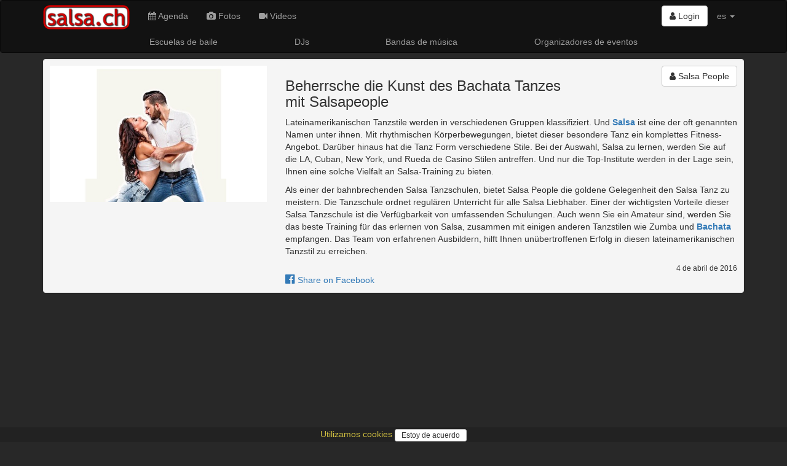

--- FILE ---
content_type: text/html; charset=utf-8
request_url: https://www.salsa.ch/posts/beherrsche-die-kunst-des-bachata-tanzes-mit-salsapeople
body_size: 12892
content:
<!DOCTYPE html>
<html lang='es'>
<head>
<meta charset='utf-8'>
<meta content='IE=Edge,chrome=1' http-equiv='X-UA-Compatible'>
<meta content='width=device-width, initial-scale=1.0' name='viewport'>
<title>
salsa.ch  - Beherrsche die Kunst des Bachata Tanzes mit Salsapeople
</title>
<link rel="stylesheet" media="all" href="/assets/application-435af68954158ba2d1e48fa8cc990bb7e6726142b5da877c9108d3d87efe840e.css" />
<meta name="csrf-param" content="authenticity_token" />
<meta name="csrf-token" content="Wr5x0bDXbo0UkjgkGBxh+guxE9hehYOleYpKjYbiivwS7+FngBT53Lctrq1oUcEEili+F1qqR4lxHM92kD363g==" />
<link href='/assets/sites/salsa.ch/favicon-95f72d4951679a0fc7ed28857cba87a986133cbf4d0be28a206993ca7d255aec.ico' rel='shortcut icon'>
<link href='https://www.salsa.ch/posts/beherrsche-die-kunst-des-bachata-tanzes-mit-salsapeople' rel='canonical'>
<meta content='the swiss salsa portal for events, pictures, dance schools, orchestras...' name='description'>
<meta content='latino, latina, latinos, latinas, salsa, merengue, bachata, bolero, eventos, events, conciertos, discotecas, clubs, orquestas, bands, baile, dance, tanz, tanzschule, musik, latin, schweiz, suisse, svizzera, switzerland, suiza' name='keywords'>
<meta content='Salsa People' name='author'>
<meta content='summary_large_image' name='twitter:card'>
<meta content='article' property='og:type'>
<meta content='2016-04-04T14:17:07.095+02:00' property='article:published_time'>
<meta content='https://www.salsa.ch/posts/beherrsche-die-kunst-des-bachata-tanzes-mit-salsapeople' property='og:url'>
<meta content='Beherrsche die Kunst des Bachata Tanzes mit Salsapeople' property='og:title'>
<meta content='Lateinamerikanischen Tanzstile werden in verschiedenen Gruppen klassifiziert. Und Salsa ist eine der oft genannten Namen unter ihnen. Mit rhythmischen Körperbewegungen, bietet dieser besondere Tanz ein komplettes Fitness-Angebot. Darüber hinaus hat die Tanz Form verschiedene Stile. Bei der Auswahl, Salsa zu lernen, werden Sie auf die LA, Cuban, New York, und Rueda de Casino Stilen antreffen. Und nur die Top-Institute...' property='og:description'>
<meta content='https://www2.salsa.ch/images/l/34/3488b2889b33eac711bd95bbeebae4abc9f0d76fbe9d7d4f8bc746cd29e9a927.jpg' property='twitter:image'>
<meta content='https://www2.salsa.ch/images/l/34/3488b2889b33eac711bd95bbeebae4abc9f0d76fbe9d7d4f8bc746cd29e9a927.jpg' property='og:image'>

<meta content='47.3833;8.55' name='geo.position'>
<meta content='CH-ZH' name='geo.region'>
<meta content='Zürich, Zürich, Switzerland' name='geo.placename'>
<meta content='iXP73E6JI5NLs3Se6DMhWmi9i-bKAnuKpPf6sDuI1n4' name='google-site-verification'>
<meta content='E8096E07316EAE4F66FD7866F6354E6A' name='msvalidate.01'>
<script async src='//pagead2.googlesyndication.com/pagead/js/adsbygoogle.js'></script>
<script src="/assets/application-6891bc79eb0770f30cb9fc413eebe861f29399cb9b4ed1f95c9a6a703d4ea17b.js"></script>
<!--[if lt IE 9]>
<script src='//cdnjs.cloudflare.com/ajax/libs/html5shiv/3.7.3/html5shiv.js'></script>
<![endif]-->
<meta content='salsa.ch' name='apple-mobile-web-app-title'>
<link href='/assets/sites/salsa.ch/mobile/icon/mobile_icon_60-1ef9a762326326412f8c71aa465574f7be8acda75f73f912f960ea599620e335.png' rel='apple-touch-con'>
<link href='/assets/sites/salsa.ch/mobile/icon/mobile_icon_76-dd485111ea7297721c449a61e95fbe9fcb443351e807c760d8a49530f9eaebc2.png' rel='apple-touch-icon' sizes='76x76'>
<link href='/assets/sites/salsa.ch/mobile/icon/mobile_icon_120-a40704bfa364fc5069fd45c51e4b893402090ea6d1b80b71696b1368a12e5188.png' rel='apple-touch-icon' sizes='120x120'>
<link href='/assets/sites/salsa.ch/mobile/icon/mobile_icon_152-487849f75e33bc23b7b6baf54a42c8491ea45f710f6379749ed79bc6189c27c9.png' rel='apple-touch-icon' sizes='152x152'>
<link href='/sites/salsa.ch/mobile/startup/mobile_startup.png' rel='apple-touch-startup-image'>
<meta content='salsa.ch' name='mobile-web-app-title'>
<link href='/assets/sites/salsa.ch/mobile/icon/mobile_icon_60-1ef9a762326326412f8c71aa465574f7be8acda75f73f912f960ea599620e335.png' rel='icon'>
<link href='/assets/sites/salsa.ch/mobile/icon/mobile_icon_76-dd485111ea7297721c449a61e95fbe9fcb443351e807c760d8a49530f9eaebc2.png' rel='icon' sizes='76x76'>
<link href='/assets/sites/salsa.ch/mobile/icon/mobile_icon_120-a40704bfa364fc5069fd45c51e4b893402090ea6d1b80b71696b1368a12e5188.png' rel='icon' sizes='120x120'>
<link href='/assets/sites/salsa.ch/mobile/icon/mobile_icon_152-487849f75e33bc23b7b6baf54a42c8491ea45f710f6379749ed79bc6189c27c9.png' rel='icon' sizes='152x152'>
</head>
<script>
  (function() {
    moment.locale('es');
  
  }).call(this);
</script>

<body>
<script type="application/ld+json">
  {
    "@context": "http://schema.org",
    "@type": "WebSite",
    "name": "salsa.ch",
    "url": "https://salsa.ch/",
    "author": {
      "@type": "Organization",
      "name": "Virtuality Sagl",
      "url": "https://www.virtuality.ch",
      "address": {
        "@type": "PostalAddress",
        "addressLocality": "Lugano",
        "addressCountry": "CH"
      },
      "member": [
        {
          "@type": "Person",
          "name": "Franco Sellitto"
        }
      ]
    }
  }
</script>


<header></header>
<nav class='navbar navbar-inverse' role='navigation'>
<div class='container'>
<div class='navbar-header'>
<button class='navbar-toggle' data-target='#navbar-collapse-1' data-toggle='collapse' type='button'>
<span class='sr-only'>Toggle navigation</span>
<span class='icon-bar'></span>
<span class='icon-bar'></span>
<span class='icon-bar'></span>
</button>
<a class='navbar-brand' href='/' style='position: relative'>
<img class='img-responsive' src='/assets/sites/salsa.ch/logo-9cb7e969b29abad58423afb7d2df2122ba8a56901f1eeb3578496fc5b5506613.png'>
</a>
</div>
<div class='collapse navbar-collapse' id='navbar-collapse-1'>
<ul class='nav navbar-nav'>
<li>
<a href='/events'>
<i class='fa fa-calendar'></i>
Agenda
</a>
</li>
<li>
<a href='/photos'>
<i class='fa fa-camera'></i>
Fotos
</a>
</li>
<li>
<a href='/videos'>
<i class='fa fa-video-camera'></i>
Videos
</a>
</li>
</ul>
<ul class='nav navbar-nav navbar-right'>
<li style='padding-top: 8px'>
<div class='btn-group'>
<a class='btn btn-default' href='/login'>
<i class='fa fa-user'></i>
Login
</a>
</div>
</li>
<li class='dropdown'>
<a class='dropdown-toggle' data-toggle='dropdown' href='#'>
es
<b class='caret'></b>
</a>
<ul class='dropdown-menu'>
<li>
<a href='/posts/beherrsche-die-kunst-des-bachata-tanzes-mit-salsapeople?locale=de' rel='nofollow'>de</a>
</li>
<li>
<a href='/posts/beherrsche-die-kunst-des-bachata-tanzes-mit-salsapeople?locale=fr' rel='nofollow'>fr</a>
</li>
<li>
<a href='/posts/beherrsche-die-kunst-des-bachata-tanzes-mit-salsapeople?locale=it' rel='nofollow'>it</a>
</li>
</ul>
</li>
<li class='visible-xs-block'>
<a href='//www.virtuality.ch' target='_blank'>Contacto</a>
</li>
<li class='visible-xs-block'>
<a href='//ad.virtuality.ch' target='_blank'>Publicidad</a>
</li>
</ul>
</div>
</div>
<div class='container _second_row'>
<a href='/lists/dance-schools/pages'>Escuelas de baile</a>
<a href='/lists/djs/pages'>DJs</a>
<a href='/lists/music-bands/pages'>Bandas de música</a>
<a href='/lists/event-organizers/pages'>Organizadores de eventos</a>
</div>
</nav>
<style>
  ._second_row {
    display: flex;
    justify-content: space-around;
    flex-wrap: wrap; }
    ._second_row a {
      color: #9d9d9d;
      padding: 0.5em;
      white-space: nowrap; }
</style>

<article class='container'>

<div class='well' itemscope itemtype='http://schema.org/Article'>
<div class='row'>
<div class='photobox col-sm-4'>
<a class='photobox-img' href='https://www2.salsa.ch/images/l/34/3488b2889b33eac711bd95bbeebae4abc9f0d76fbe9d7d4f8bc746cd29e9a927.jpg'>
<img class='img-responsive' itemprop='image' src='https://www2.salsa.ch/images/l/34/3488b2889b33eac711bd95bbeebae4abc9f0d76fbe9d7d4f8bc746cd29e9a927.jpg'>
</a>
<br>
</div>
<div class='col-sm-8'>
<div class='row'>
<div class='col-sm-4 col-sm-push-8 text-right' itemprop='author'>
<a class='btn btn-default' href='/users/560924a776697206f1d20000' itemscope itemtype='http://schema.org/Person' style='white-space: normal;'>
<i class='fa fa-user'></i>

<span itemprop='name'>Salsa People</span>
</a>


<span itemprop='publisher' itemscope itemtype='http://schema.org/Organization'>
<meta content='salsa.ch' itemprop='name'>
<meta content='https://www.salsa.ch/assets/sites/salsa.ch/logo-9cb7e969b29abad58423afb7d2df2122ba8a56901f1eeb3578496fc5b5506613.png' itemprop='logo'>
</span>
</div>
<div class='col-sm-8 col-sm-pull-4'>
<h3 itemprop='headline'>Beherrsche die Kunst des Bachata Tanzes mit Salsapeople</h3>
</div>
</div>
<div class='row'>
<div class='col-sm-12' itemprop='articleBody'>
<p>Lateinamerikanischen Tanzstile werden in verschiedenen Gruppen klassifiziert. Und <b><a href="http://www.salsapeople.ch/">Salsa</a></b> ist eine der oft genannten Namen unter ihnen. Mit rhythmischen Körperbewegungen, bietet dieser besondere Tanz ein komplettes Fitness-Angebot. Darüber hinaus hat die Tanz Form verschiedene Stile. Bei der Auswahl, Salsa zu lernen, werden Sie auf die LA, Cuban, New York, und Rueda de Casino Stilen antreffen. Und nur die Top-Institute werden in der Lage sein, Ihnen eine solche Vielfalt an Salsa-Training zu bieten.</p>

<p>Als einer der bahnbrechenden Salsa Tanzschulen, bietet Salsa People die goldene Gelegenheit den Salsa Tanz zu meistern. Die Tanzschule ordnet regulären Unterricht für alle Salsa Liebhaber. Einer der wichtigsten Vorteile dieser Salsa Tanzschule ist die Verfügbarkeit von umfassenden Schulungen. Auch wenn Sie ein Amateur sind, werden Sie das beste Training für das erlernen von Salsa, zusammen mit einigen anderen Tanzstilen wie Zumba und <b><a href="http://www.salsapeople.ch/kurse/bachata.html">Bachata</a></b> empfangen. Das Team von erfahrenen Ausbildern, hilft Ihnen unübertroffenen Erfolg in diesen lateinamerikanischen Tanzstil zu erreichen. </p>
</div>
</div>
<div class='row'>
<div class='col-sm-12 text-right'>
<div class='small'>
<time datetime='2016-04-04' itemprop='datePublished'>4 de abril de 2016</time>
</div>
</div>
</div>
<div class='row'>
<div class='col-sm-12'>
<a href='https://www.facebook.com/sharer/sharer.php?u=https://www.salsa.ch/posts/beherrsche-die-kunst-des-bachata-tanzes-mit-salsapeople' target='_blank'>
<span class='h4'>
<i class='fa fa-facebook-official'></i>
</span>
Share on Facebook
</a>

</div>
</div>
</div>
</div>
</div>
<div class='row'>
<div class='text-center'>
<!-- latino responsive -->
<ins class="adsbygoogle"
    style="display:block"
    data-ad-client="ca-pub-9576299023250047"
    data-ad-slot="1838056010"
    data-ad-format="auto"
    data-full-width-responsive="true"></ins>
<script>
(adsbygoogle = window.adsbygoogle || []).push({});
</script>
</div>

</div>

</article>
<footer>
<div class='container'>
<div class='row'>
<div class='col-sm-4'>
<ul style='list-style-type: none; padding-left: 0'>
<li>
<a href='//www.virtuality.ch' target='_blank'>Contacto</a>
</li>
<li>
<a href='//ad.virtuality.ch' target='_blank'>Publicidad</a>
</li>
</ul>
</div>
<div class='col-sm-4 text-center'>
<a href='/logo' target='_blank'>Logo</a>
<br>
<a href='/privacy_policy'>
Política de privacidad
</a>
<br>
<a href='https://www.facebook.com/salsach-179082795479480/' target='_blank'>
<span class='h4'>
<i class='fa fa-facebook-official'></i>
</span>
</a>

<br>
<br>
</div>
<div class='col-sm-4 text-right'>
<a href='//www.latino.ch' target='_blank'>
<img src='/assets/sites/latino.ch/logo-004e237250c3be19b16992941432f5105ed1888af5c78da9a4a140b5a185439c.png' style='height: 2em;'>
</a>
<a href='//www.salsa.ch' target='_blank'>
<img src='/assets/sites/salsa.ch/logo-9cb7e969b29abad58423afb7d2df2122ba8a56901f1eeb3578496fc5b5506613.png' style='height: 2em;'>
</a>
<br>
<div style='padding-top: .4em'>
All rights reserved.
<br>
&copy; 2002-2026 Virtuality Sagl, Lugano
</div>
</div>
</div>

<script>
  var _paq = window._paq = window._paq || [];
  /* tracker methods like "setCustomDimension" should be called before "trackPageView" */
  _paq.push(['trackPageView']);
  _paq.push(['enableLinkTracking']);
  (function() {
    var u="//an.virtuality.ch/";
    _paq.push(['setTrackerUrl', u+'matomo.php']);
    _paq.push(['setSiteId', '1']);
    var d=document, g=d.createElement('script'), s=d.getElementsByTagName('script')[0];
    g.async=true; g.src=u+'matomo.js'; s.parentNode.insertBefore(g,s);
  })();
</script>

<br>
<br>
<div class='text-center' id='cookie_policy_alert'>
<p>
<a href='/privacy_policy'>
Utilizamos cookies
</a>
<button class='btn btn-default btn-sm' id='accept_cookie_policy'>
Estoy de acuerdo
</button>
</p>
</div>
<style>
  #cookie_policy_alert > p {
    padding: 0.1em; }
  
  #accept_cookie_policy {
    padding: 0 10px; }
</style>
<script>
  $(document).ready(() => {
    $("#accept_cookie_policy").on('click', () => {
      $.ajax({
        url: '/accept_cookie_policy',
        method: 'POST',
        success: (html) => {
          $("#cookie_policy_alert").hide()
        }
      })
    })
  })
</script>

</div>
</footer>

</body>
</html>


--- FILE ---
content_type: text/html; charset=utf-8
request_url: https://www.google.com/recaptcha/api2/aframe
body_size: 265
content:
<!DOCTYPE HTML><html><head><meta http-equiv="content-type" content="text/html; charset=UTF-8"></head><body><script nonce="fpI1BcgdxP-za60yRbbhwg">/** Anti-fraud and anti-abuse applications only. See google.com/recaptcha */ try{var clients={'sodar':'https://pagead2.googlesyndication.com/pagead/sodar?'};window.addEventListener("message",function(a){try{if(a.source===window.parent){var b=JSON.parse(a.data);var c=clients[b['id']];if(c){var d=document.createElement('img');d.src=c+b['params']+'&rc='+(localStorage.getItem("rc::a")?sessionStorage.getItem("rc::b"):"");window.document.body.appendChild(d);sessionStorage.setItem("rc::e",parseInt(sessionStorage.getItem("rc::e")||0)+1);localStorage.setItem("rc::h",'1768776315569');}}}catch(b){}});window.parent.postMessage("_grecaptcha_ready", "*");}catch(b){}</script></body></html>